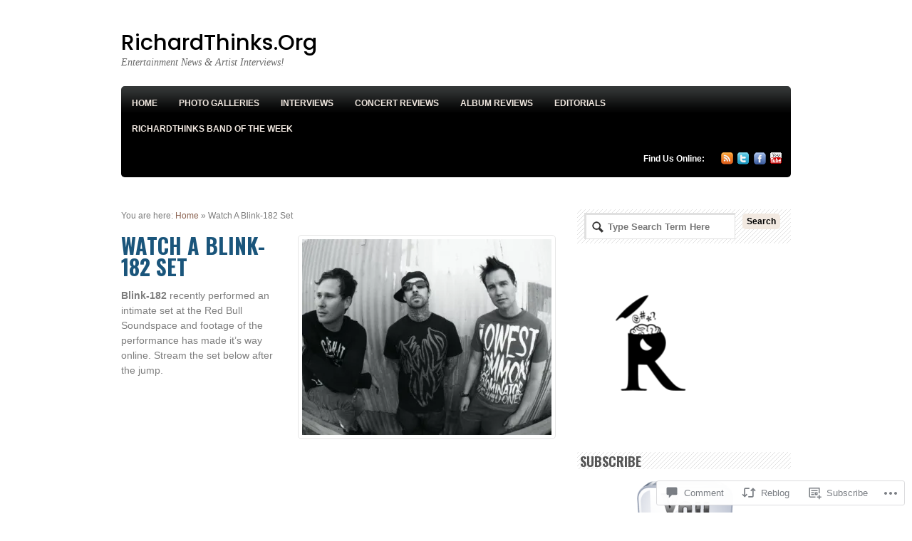

--- FILE ---
content_type: text/css;charset=utf-8
request_url: https://richardthinks.org/_static/??-eJx9i8sKwjAQAH/IuBQi1YP4LW3cxsg+QnZD6d9bb/XibQZmYK0hqTiKg7+Q0aA25NIZZqVnEFwNzDfCczI7wSHnHir1XMSg4Uyad8ywVwf9N2XUQJomLyo/EhaaSvuuD74P8XKL8ToO8f0BENo/iA==&cssminify=yes
body_size: 9513
content:







body,html{height:100%;}
html,body,div,span,applet,object,iframe,h1,h2,h3,h4,h5,h6,p,blockquote,pre,a,acronym,address,big,cite,code,del,dfn,em,font,img,ins,kbd,q,s,samp,small,strike,strong,sub,sup,tt,var,b,u,i,center,dl,dt,dd,ol,ul,li,fieldset,form,label,legend,table,caption,tbody,tfoot,thead,tr,th,td{border:0;outline:0;font-size:100%;vertical-align:baseline;background:transparent;margin:0;padding:0;}
body{line-height:1;}
ol,ul{list-style:none;}
blockquote,q{quotes:none;}
blockquote:before,blockquote:after,q:before,q:after{content:none;}
:focus{outline:0;}
del{text-decoration:line-through;}
table{border-collapse:collapse;border-spacing:0;}


.fl{float:left;}
.fr{float:right;}
.ac{text-align:center;}
.ar{text-align:right;}


.col-full:after{content:".";display:block;height:0;clear:both;visibility:hidden;}
.fix{clear:both;height:1px;overflow:hidden;margin:-1px 0 0;}
html body * span.clear,html body * div.clear,html body * li.clear,html body * dd.clear{background:none;border:0;clear:both;display:block;float:none;font-size:0;list-style:none;overflow:hidden;visibility:hidden;width:0;height:0;margin:0;padding:0;}









body  { font: 12px/1.5em Arial,Helvetica,Sans-serif; color: #7D7D7D; background: url(/wp-content/themes/premium/bold-news/images/bg.png) repeat scroll left top #fff; }

h1, h2, h3, h4, h5, h6  { margin: 0; font-family:'PT Sans',Arial,sans-serif; color: #1A557B; font-weight:bold; margin-bottom: 0.5em; margin-top: 0.5em; }
h1  {font-size: 2.5em;line-height: 1.5em } h2  {font-size: 1.8em; } h3  {font-size: 1.6em;} h4  {color:#363636;font-size: 1.2em;} h5  {color: #7D7D7D;font-size: 1em;} h6  {font-size: 0.8em;}

p {margin: 0; }

hr { background-color: #e6e6e6;	border:0; height: 1px; margin-bottom: 20px; }

input, textarea {
    border-color: #E0E0E0;
    border-style: solid;
    border-width: 3px 1px 1px 3px;
    padding: 7px 0 7px 7px;
}



a:link, a:visited  { color: #E67933; text-decoration:none;}
a:hover { color: #7D7D7D; text-decoration:underline;}

h1 a:link, h1 a:visited, h2 a:link, h2 a:visited, h3 a:link, h3 a:visited,
h4 a:link, h4 a:visited, h5 a:link, h5 a:visited, h6 a:link, h6 a:visited  { text-decoration: none; }
h1 a:hover, h2 a:hover, h3 a:hover, h4 a:hover, h5 a:hover, h6 a:hover  {text-decoration: underline;}








#header-wrap {
	background:url(/wp-content/themes/premium/bold-news/images/top-bg.png) repeat-x scroll left top transparent;
    padding: 0;
    width: auto !important;
}


#main{width:610px;}
#main.fullwidth {width: 940px;}

#sidebar{width:300px;}
#sidebar .secondary { width:140px; }

.col-left { float: left; }
.col-right { float: right; }
.col-full  { width: 940px; margin: 0 auto; }


#navigation{font:14px/14px Helvetica, Arial, sans-serif; padding-bottom:20px;
	
	-webkit-border-radius: 5px 5px 5px 5px;
	-moz-border-radius: 5px 5px 5px 5px;
	border-radius: 5px 5px 5px 5px;
}

#navigation ul.rss{background:url(/wp-content/themes/premium/bold-news/images/ico-rss.png) no-repeat right 5px;padding:0 25px 0 0;margin-right:10px;}
#navigation ul.rss li{display:inline;padding:0; line-height: 28px;}
#navigation ul.rss li a{color:#c63f00;text-decoration:none;}
#navigation ul.rss li a:hover{text-decoration:underline;}
.post-more a:hover, .post-meta a:hover, .post p.tags a:hover, .nav a:hover, .nav li.current_page_item a, .nav li.current-menu-ancestor a, .nav li.current-menu-item a {
    color: #E67933;
}
#wrapper .nav li ul li.current_page_item a, #wrapper .nav li ul li.current-cat a {color:#000;}
.nav { z-index:99; margin:0; padding:0; list-style:none; line-height:1; }
.nav a  { position:relative; color:#ddd; display:block; z-index:100; padding:5px 10px; line-height:18px; text-decoration:none; }
#wrapper .nav a:hover {color:#fff;}
.nav li  { float:left; width: auto; }
.nav li a.sf-with-ul { padding-right: 20px !important; }
.nav li ul a.sf-with-ul { padding-right: 15px !important; }


.nav li ul  { background: #FFF; position: absolute; left: -999em; width: 200px; border: 1px solid #dbdbdb; border-width:1px 1px 0; z-index:999; }
.nav li ul li  { background:#eee; border-top:1px solid #fff; border-bottom:1px solid #dbdbdb;}
.nav li ul li a { padding:8px 10px; width:170px; color:#555; font-size:0.8em; }
.nav li ul li a.sf-with-ul { padding:5px 10px; }
#wrapper .nav li ul li a:hover,
#wrapper .nav li li.current_page_item ul li a,
#wrapper .nav li li.current_page_parent li a,
#wrapper .nav li li.current_page_ancestor li a,
#wrapper .nav li li.current-menu-ancestor li a,
#wrapper .nav li li.current-menu-item li a,
#wrapper .nav li li.current-cat li a,
#wrapper .nav li li.current-menu-item li a { background:#eaeaea; color:#000; }
.nav li ul ul  { margin: -38px 0 0 200px; }

#cat-nav li ul ul  { margin: -32px 0 0 200px; }

.nav li:hover,.nav li.hover  { position:static; }
.nav li:hover ul ul, .nav li.sfhover ul ul,
.nav li:hover ul ul ul, .nav li.sfhover ul ul ul,
.nav li:hover ul ul ul ul, .nav li.sfhover ul ul ul ul { left:-999em; }
.nav li:hover ul, .nav li.sfhover ul,
.nav li li:hover ul, .nav li li.sfhover ul,
.nav li li li:hover ul, .nav li li li.sfhover ul,
.nav li li li li:hover ul, .nav li li li li.sfhover ul  { left:auto; }

.nav .sf-sub-indicator {background: url(/wp-content/themes/premium/bold-news/images/arrow-superfish.png) no-repeat scroll 0 0 transparent;display: block;height: 10px;overflow: hidden;position: absolute;right: 0.3em;text-indent: -999em;top: 1.1em;width: 10px;}
.nav li ul .sf-sub-indicator {background:url(/wp-content/themes/premium/bold-news/images/arrow-superfish-right.png) no-repeat;}

#page-nav {background: #000000 url(/wp-content/themes/premium/bold-news/images/nav-bg.png) repeat-x scroll left top; 

	
	-webkit-border-radius: 5px 5px 0 0;
	-moz-border-radius: 5px 5px 0 0;
	border-radius: 5px 5px 0 0;
}

#page-nav .nav { margin-top: 6px; }

#navigation.single-menu #page-nav {
	
	-webkit-border-radius: 5px;
	-moz-border-radius: 5px;
	border-radius: 5px;
}

#page-nav a {font:bold 12px/1em Arial,sans-serif;padding:12px 15px;text-transform: uppercase;}
#page-nav #icons a { padding: 0; }

#icons h3 {color:#fff;float: left;font: bold 12px/37px Arial,sans-serif;margin-right: 10px;}
#icons ul { background: url(/wp-content/themes/premium/bold-news/images/icon-bg.png) repeat-x scroll left top transparent; float: right; padding: 5px 10px 0 10px;

	
	-webkit-border-radius: 5px 5px 5px 5px;
	-moz-border-radius: 5px 5px 5px 5px;
	border-radius: 5px 5px 5px 5px;
}

#icons ul li {float: left;}
#icons img {margin:10px 3px 0;}

#cat-nav {background: #333333 url(/wp-content/themes/premium/bold-news/images/bg-catnav.png) repeat-x scroll left bottom;  position: relative;

	
	-webkit-border-radius: 0 0 5px 5px;
	-moz-border-radius: 0 0 5px 5px;
	border-radius: 0 0 5px 5px;
}

#cat-nav.nav li ul { width:200px;}
#cat-nav a {font:bold 12px/1em Arial,sans-serif;padding: 9px 14px;}
#cat-nav.nav li ul li a {width:171px;}


#header{padding:30px 0 25px;clear:both;position:relative;}

#logo  { float:left;margin-top: 10px; }
#logo img  {}
#logo h1 { margin: 0; }
#logo .site-title, #logo .site-description  { font-family:Georgia, serif; color: #000; }
#logo .site-title a { color:#222; font-size:40px; line-height:40px; text-transform:none; font-weight:normal; text-decoration:none; }
#logo .site-title a:hover { text-decoration:underline; }
#logo .site-description { color:#666; font:italic 14px Georgia, serif; display: block; }

#topad {float:right;}



#content{padding:25px 0 40px;}
#striped {background:url(/wp-content/themes/premium/bold-news/images/bg-scanlines.png) repeat scroll 0 0 transparent;padding:11px 13px;}
#plate, p.plate {background: url(/wp-content/themes/premium/bold-news/images/bg.png) repeat scroll left top #FFFFFF;border: 1px solid #E6E6E6;padding: 14px 16px;}


#sidebar .secondary { float:left; margin-right:20px; }
#sidebar .secondary.last { margin:0; }


#footer {background: none repeat scroll 0 0 #1D1C1A;border-top: 1px solid #D9D9D9;color: #FFFFFF;font-size: 12px;padding: 20px 0 40px;}
#footer .inner {margin: 0 auto;width: 940px;}
#footer p {float: left;margin: 0;}
#footer #credit img{vertical-align:middle;}
#footer #credit span{display:none;}


#sliderWrap {background: url(/wp-content/themes/premium/bold-news/images/slider-bg.png) repeat-x scroll left top #080808;min-height: 208px;padding: 20px 30px;position: relative;

	
	-webkit-border-radius: 5px 5px 5px 5px;
	-moz-border-radius: 5px 5px 5px 5px;
	border-radius: 5px 5px 5px 5px;
}
body.home #sliderWrap {min-height: 260px;}

.single #sliderWrap {margin-bottom: 25px;}
#sliderWrap .title {background: url(/wp-content/themes/premium/bold-news/images/slider-scanlines.png) repeat scroll right center transparent;color: #FFFFFF;font: bold 22px/24px 'PT Sans',Arial,sans-serif;margin: 0 0 15px;position: relative;text-transform: uppercase;}
#sliderWrap .title span {background: url(/wp-content/themes/premium/bold-news/images/slider-bg.png) repeat-x scroll 0 -21px #353737;padding-right:10px;}

.slider { position: absolute; z-index: 5; height: 220px; }

#slides { width: 880px !important; }

#slides:first-child .slide {display: none;}

#sliderWrap .slides ul { margin: 0px; padding: 0px; list-style: none; float: left; }
.slides ul li.slide { margin: 0; float: left; position: relative; width: 255px !important; height: 240px !important; }

#sliderWrap .slides ul li.slide.hover { z-index: 5; }

#sliderWrap .slides ul li.slide .content { -ms-interpolation-mode: bicubic; position: absolute; left: 10px; top: 5px; width: 234px; height: 210px; }
#sliderWrap .slides ul li.slide.hover .content { background: url(/wp-content/themes/premium/bold-news/images/slider-content-bg.png) repeat-x scroll 0 0 #111111;border:1px solid #000; margin: 0; padding: 4px 8px; position: absolute; left: 1px; top: 0; width: 234px; height: auto; z-index: 20;

	
	-webkit-border-radius: 5px 5px 5px 5px;
	-moz-border-radius: 5px 5px 5px 5px;
	border-radius: 5px 5px 5px 5px;
}

#sliderWrap .slides ul li.slide img {background: url(/wp-content/themes/premium/bold-news/images/slider-img-bg.png) repeat-x scroll left top #292929;border: 1px solid #000000;padding: 8px;

	
	-webkit-border-radius: 5px 5px 5px 5px;
	-moz-border-radius: 5px 5px 5px 5px;
	border-radius: 5px 5px 5px 5px;
}

#sliderWrap .slides ul li.slide .content h3  { margin: 0; font-size: 20px; padding: 10px 4px 3px; }
#sliderWrap .slides ul li.slide .content h3 a  { color: #fff;font: bold 17px/1em 'PT Sans',Arial,sans-serif; }
#sliderWrap .slides ul li.slide .content p  { line-height: 18px; margin-bottom: 0.5em; padding: 3px 10px 10px; color: #707070;font-size: 11px;}
#sliderWrap .slider a.previous {background: url(/wp-content/themes/premium/bold-news/images/previous.png) repeat scroll left center transparent;height: 51px;left: -60px;position: absolute;text-indent: -9999em;top: 35%;width: 51px;z-index: 9999;}
#sliderWrap .slider a.next {background: url(/wp-content/themes/premium/bold-news/images/next.png) repeat scroll left center transparent;height: 51px;position: absolute;right: -60px;text-indent: -9999em;top: 35%;width: 51px;z-index: 9999;}
#sliderWrap .slider a.previous:hover, #sliderWrap .slider a.next:hover { opacity: 0.9; }
#sliderWrap .post-meta {padding: 15px 4px;}
body.home #sliderWrap .post-date {font-size: 11px;}
body.home #sliderWrap .post-author {font-size: 11px;}

#sliderWrap .button {border: medium none;display: none;font-size: 12px;font-weight: bold;margin: 1px 0 8px 5px;padding: 4px 6px;text-align: center;text-decoration: none;

	
	-webkit-border-radius: 5px 5px 5px 5px;
	-moz-border-radius: 5px 5px 5px 5px;
	border-radius: 5px 5px 5px 5px;

	
	background: #F28E2E; 

	
	-webkit-box-shadow: none;
	-moz-box-shadow: none;
	box-shadow: none;
}
#sliderWrap .button a:link, #sliderWrap .button a:visited {color:#000000;}
#sliderWrap .slides ul li.slide.hover .content .button {display: inline-block;}




#breadcrumb { margin-bottom:1.5em;}

.archive_header  { display: block; float: left; width: 100%; margin:0 0 30px; padding:0 0 10px; font:bold 1.8em/1.2em 'PT Sans',Arial,sans-serif; color: #1A557B; border-bottom:1px dotted #C9C4C4; text-transform: uppercase; }
.archive_header .catrss a  { font-size: 14px; text-decoration: none; line-height: 28px; }

.blog-title {background: url(/wp-content/themes/premium/bold-news/images/bg-scanlines.png) repeat scroll 0 0 transparent;color: #555555;height: 20px;line-height: 1.1em;margin: 0 0 20px;position: relative;text-transform: uppercase; padding:5px; }

.hentry { clear: both;  }
.post { margin: 0; }
.home .post, .page-template-template-blog-php .post, .archive .post {border-bottom: 1px dotted #C9C4C4;margin: 0 0 25px;}

.post .title  { font: bold 'PT Sans', Arial, sans-serif; position: relative; text-transform: uppercase; line-height: 1em; word-wrap: break-word; overflow: hidden; }
.post .title a:link, .post .title a:visited  { color:#1A557B; }
.post-meta {margin: 5px 0;font:1em/1.5em sans-serif;color:#999; }
.post-date {color:#aaa;line-height: 1.5em;}
.post-author {color:#282727;}
.post-meta .post-author a:link, .post-meta .post-author a:visited, .post-meta .post-author a:hover {color:#7D7D7D;text-decoration: none;}
.post-more {clear: both;color: #999999;font-weight: bold;margin: 0 0 20px;text-transform: uppercase;}
.post p.tags{ color: #999; background: url(/wp-content/themes/premium/bold-news/images/ico-tag.gif) no-repeat left 3px; padding-left: 25px; width: 100%; clear: both; margin-bottom: 20px; }
.post-meta a:link, .post-meta a:visited, .post-more a:link, .post-more a:visited, .post p.tags a:link, .post p.tags a:visited { text-decoration: underline; }
.post-more a:hover, .post-meta a:hover, .post p.tags a:hover { text-decoration:underline;}

#main.magazine .post {float:left;width:48%;}
#main.magazine .post.last {float:right;}

.post-edit-link { clear: both; display: block; }
body.single .post-edit-link { margin: 10px 0; }


.entry, .entry p  { font:14px/1.5em Helvetica, Arial, sans-serif; }
.entry h1, .entry h2, .entry h3, .entry h4, .entry h5, .entry h6 { margin:0 0 0.5em; line-height:1.5em; }
.entry p  { margin-bottom: 1.2em; }
.entry blockquote  { background:url(/wp-content/themes/premium/bold-news/images/blockquote.png) no-repeat 0 12px; padding: 10px 20px 10px 50px; color: #444;  }
.entry blockquote p  { font-style:italic; }

.entry ul, .comment-entry ul { margin-bottom: 1.5em; padding: 0 0 0 30px; }
.entry ul ul, .comment-entry ul ul { margin: 0; }
.entry ul li, .comment-entry ul li { list-style-type: disc; }
.entry ul ul li, .comment-entry ul ul li { list-style-type: circle; }

.entry ol, .comment-entry ol { margin-bottom: 1.5em; padding: 0 0 0 30px; }
.entry ol ol, .comment-entry ol ol { margin: 0; }
.entry  ol li, .comment-entry ol li { list-style-type: decimal; }
.entry  ol li ol li, .comment-entry ol li ol li { list-style-type: lower-latin; }

dl { margin-bottom: 10px; }
dl dt { font-weight: bold; }
dl dd { margin-bottom: 10px; }


.entry img, img.thumbnail { padding: 5px; border: 1px solid #E6E6E6; background:#FFF;

	
	-webkit-border-radius: 5px 5px 5px 5px;
	-moz-border-radius: 5px 5px 5px 5px;
	border-radius: 5px 5px 5px 5px;
}
img.wp-smiley  { padding: 0; border: none; }

.alignleft  { float: left; height: auto; margin: 0px 20px 10px 0; }
.alignright  { float: right; height: auto; margin: 0px 0 10px 20px; }
.aligncenter  { text-align: center; margin-bottom:15px;}
img.aligncenter  { margin-left:auto; margin-right:auto; display:block; }

.entry .wp-caption {background: none repeat scroll 0 0 #FFFFFF;border: 1px solid #E6E6E6;padding: 1px;text-align: center;

	
	-webkit-border-radius: 5px 5px 5px 5px;
	-moz-border-radius: 5px 5px 5px 5px;
	border-radius: 5px 5px 5px 5px;
}
.entry .wp-caption img{ margin:0; padding:4px 0; background:none; border:0; }
.entry .wp-caption-text { margin:0; padding:0; font:0.9em/1.5em sans-serif; text-align:center; }
.entry .wp-caption.aligncenter { margin:0 auto 15px; }


.nav-entries, .wp-pagenavi { padding:10px 15px; }
.nav-entries a { display: block; color:#E67933; text-decoration:none;}
.nav-entries a:hover { text-decoration:underline; }

.wp-pagenavi { margin: 0 !important; text-align: center !important; }
.wp-pagenavi a:link,
#wrapper .wp-pagenavi a:visited { display: inline !important; text-decoration: none !important; background: #EEEEEE; color: #666; padding: 3px 7px; border:1px solid #DDDDDD;}
.wp-pagenavi .current,
.wp-pagenavi .on,
#wrapper .wp-pagenavi a:hover { padding: 3px 7px; background: #ddd; border:1px solid #bbb; }
#wrapper .wp-pagenavi span.extend, #wrapper .wp-pagenavi span.pages { background:none; border:none; color:#666; }

.nav-entries, .wp-pagenavi, #post-entries { background: url(/wp-content/themes/premium/bold-news/images/bg-scanlines.png) repeat scroll left center transparent; font: bold 12px Helvetica,Arial, sans-serif; padding: 13px 15px 10px; text-transform: uppercase; }

#post-entries .nav-prev, #post-entries .nav-next { width: 50%; }
#post-entries .nav-next { text-align: right; }
#post-entries a { word-wrap: break-word; }

.woo-pagination { margin: 0; text-align: center; }
.woo-pagination a:link,
.woo-pagination a:visited { display: inline; text-decoration: none; color: #666; padding: 3px 7px; border: 1px solid #DDDDDD; }
.woo-pagination span.extend, .woo-pagination .page-numbers { border: none; color: #666; }

.woo-pagination a:link, .woo-pagination a:visited, .woo-pagination a:active, .woo-pagination span.current {
	
	border-radius: 4px; -moz-border-radius: 4px; -webkit-border-radius: 4px;
}

.woo-pagination a:link, .woo-pagination a:visited, .woo-pagination a:active {

	border:1px solid #dedede;

	
	background: #EBEBEB;
  	background: -moz-linear-gradient(100% 100% 90deg, #f5f5f5, #fff);
  	background: -webkit-gradient(linear, 0% 0%, 0% 100%, from(#fff), to(#f5f5f5));


}

.woo-pagination .current, .woo-pagination a:hover { padding: 3px 7px; background: #EEEEEE; border: 1px solid #bbb; }



#post-author { background: #fafafa; padding:15px; border:1px solid #e6e6e6; border-width:1px 0 1px; clear:both; }
#post-author h4 { margin-bottom: 5px; }
#post-author .profile-image { float:left; margin:0 15px 5px 0; padding: 5px; border: 1px solid #e6e6e6; background:#F8F8F8; background:rgba(255,255,255,0.7);}
#post-author .profile-link {  }

#sliderWrap #post-author { background: none repeat scroll 0 0 transparent;border: medium none;float: left;padding: 15px 15px 15px 0;width: 70%; }
#sliderWrap h3 {color:#FFFFFF;margin:0 0 10px;text-transform: uppercase;}
#sliderWrap #post-author .profile-image { background: url(/wp-content/themes/premium/bold-news/images/slider-img-bg.png) repeat-x scroll left top #292929;border:1px solid #000000;

	
	-webkit-border-radius: 5px 5px 5px 5px;
	-moz-border-radius: 5px 5px 5px 5px;
	border-radius: 5px 5px 5px 5px;
}
div.post-meta {float:left;margin:0;padding:15px 5px 15px 25px;width: 24%;}
div.share {float:left;padding: 15px 0;width:32%;}
#sliderWrap #icons {float:left;}
#sliderWrap #icons ul {background: none repeat scroll 0 0 transparent;float: left;padding: 0;}
span.small {color:#7d7d7d;}


.entry table, .comment-entry table { width: 100%; border: 1px solid #e6e6e6; margin-bottom:1.2em; }
.entry table tr.alt-table-row, .comment-entry table tr.alt-table-row  { background: #f9f9f9; }
.entry table th, .comment-entry table th { padding: 6px 0 3px 0; background: #EEEEEE; border: 1px solid #e6e6e6; text-shadow: 1px 1px 0 #fff; box-shadow: inset 0 0 1px #fff; -moz-box-shadow: inset 0 0 1px #fff; -webkit-box-shadow: inset 0 0 1px #fff; }
.entry table td, .comment-entry table td { padding: 6px 0 3px 10px; border: 1px solid #e6e6e6; }


.post.post-password-required input { display: inline-block; padding: 5px 10px 6px; text-decoration: none; border:none; position: relative; cursor: pointer; font-weight: bold; top: -1px; }
.post.post-password-required input:hover { text-decoration: none; }
.post.post-password-required input:active { top: 0px; }

.post.post-password-required label { display: inline; padding-top: 1px; }
	#wrapper .post.post-password-required label input { font-family:Verdana, Geneva, sans-serif; background: #FFFFFF; cursor: default; display: inline-block; padding: 6px 10px 7px; color: #333333; text-decoration: none; border: 1px solid #999999; position: relative; cursor: text; font-weight: normal; top: -1px; text-align: left; -webkit-border-radius: 3px; -moz-border-radius: 3px; border-radius: 3px; }
	#wrapper .post.post-password-required label input:hover { background: #FFFFFF; color: #333333; }
	.post.post-password-required label input:active { top: -1px; background: #FFFFFF; -webkit-box-shadow: none; -moz-box-shadow: none; box-shadow: none; }
	.post.post-password-required label input:focus { border: 1px solid #666666; }

.post.post-password-required form br { display: none; }






.widget  { margin-bottom: 1.8em; clear: both; width: 100%; }
.widget h3 { background: url(/wp-content/themes/premium/bold-news/images/bg-scanlines.png) repeat scroll 140px 0 transparent; color: #555555; font: bold 18px/18px 'PT Sans', Arial, sans-serif; min-height: 20px; margin: 0 0 15px; padding: 4px 0 0 4px; text-transform: uppercase; }
.widget p { margin-bottom: 1em; }

.widget img { max-width: 100%; height: auto; }

.widget ul {clear: both;list-style-type: none;padding-left: 10px;}
.widget ul li {margin: 11px 0;}
.widget ul li a {background: none repeat scroll 0 0 #DCDBDB;line-height: 22px;padding: 5px 7px;text-decoration: none;}
.widget ul li a:hover  { text-decoration:underline; }
.widget ul ul  { padding: 0 0 0 15px; border-top: none; }

.widget_recent_comments li, #twitter li  { padding: 6px 0; line-height: 18px; border-bottom: 1px dotted #C9C4C4; } 
.widget_recent_comments li a, #twitter a  { display: inline; padding: 0; line-height: 18px!important; background: none!important; border: none!important; } 

#footer-widgets {background: url(/wp-content/themes/premium/bold-news/images/footer-widgets-bg.png) repeat-x scroll left top transparent;padding: 30px 0;}
#footer-widgets h3 { background: none repeat scroll 0 0 transparent; }
#footer-widgets .block { padding:20px 0 0 20px; width:210px; float:left; }


#footer-widgets.col-1 .block { width: 100%; }
#footer-widgets.col-2 .block { width: 45%; }
#footer-widgets.col-3 .block { width: 31%; }
#footer-widgets.col-4 .block { width: 22%; }


.widget input.s  { float:left; width: 60%; padding: 7px 0 7px 7px; margin-right:5px; border-color: #ccc #efefef #efefef #ccc; border-width:1px; border-style:solid;}
#wrapper .searchform #submit { padding: 10px 7px; cursor: pointer; }
#footer-widgets .widget input.s  { width: 44%; }
.widget .screen-reader-text  { display: none; }

.search-widget {width: 300px;float: right;}

.searchform input.s {background: url(/wp-content/themes/premium/bold-news/images/ico-search.png) no-repeat scroll 8px center #FFFFFF;border-color: #E0E0E0;border-left: 3px solid #E0E0E0;border-style: solid;border-width: 3px 1px 1px 3px;color: #777777;font-weight: bold;height: 33px;padding: 0 10px 0 30px;width: 168px;}

.search_main {background: url(/wp-content/themes/premium/bold-news/images/bg-scanlines.png) repeat scroll 0 0 transparent;padding: 5px 0 5px 10px;}

#wrapper .widget.widget_woo_search .button {border: medium none;color: #000000;display: inline-block;font-size: 12px;font-weight: bold;height: 34px;margin: 1px 0 0 5px;padding: 4px 6px;text-align: center;text-decoration: none;

	
	-webkit-border-radius: 5px 5px 5px 5px;
	-moz-border-radius: 5px 5px 5px 5px;
	border-radius: 5px 5px 5px 5px;

	
	-webkit-box-shadow: none;
	-moz-box-shadow: none;
	box-shadow: none;
}


.widget_woo_flickr h3, .widget_flickr h3 {}
.widget_woo_flickr h3 span, .widget_flickr h3 span { color: #0061D8; }
.widget_woo_flickr h3 span span, .widget_flickr h3 span span { color: #FF1183; }
.widget_woo_flickr .flickr_badge_image, .widget_flickr .flickr_badge_image { float: left; margin: 3px; }

.widget_woo_flickr .wrap, .widget_flickr .wrap { position: relative; margin-bottom: 20px; padding: 0; }
.widget_woo_flickr a img, .widget_flickr a img { background: none repeat scroll 0 0 #FFFFFF; border: 1px solid #E6E6E6; padding: 5px;

	
	-webkit-border-radius: 5px 5px 5px 5px;
	-moz-border-radius: 5px 5px 5px 5px;
	border-radius: 5px 5px 5px 5px;
}
.widget_woo_flickr a:hover img, .widget_flickr a:hover img { border: #A8AA99 1px solid; }


.widget_lifestream ul li  { border-bottom: 1px solid #e0e6e6; }
.widget_lifestream ul li a  { border:none; background:none!important; }
.widget_lifestream ul .lifestream_meta  { color: inherit; }


#wp-calendar{width:95%;margin-bottom:15px;clear:both;padding:0;}
#wp-calendar caption{padding:10px;}
#wp-calendar th,#wp-calendar td{text-align:center;background:#E7E7E7;color:#9E9E9E;padding:5px;}
#wp-calendar td{background:transparent;}
#wp-calendar td,table#wp-calendar th{padding:3px 0;}


.widget_woo_blogauthorinfo .avatar { background: none repeat scroll 0 0 #FFFFFF;border: 1px solid #E6E6E6;padding: 5px;

	
	-webkit-border-radius: 5px 5px 5px 5px;
	-moz-border-radius: 5px 5px 5px 5px;
	border-radius: 5px 5px 5px 5px;
 }
.widget_woo_blogauthorinfo .left { float:left; margin:0 10px 5px 0; }
.widget_woo_blogauthorinfo .right { float:right; margin:0 0 5px 10px; }


.widget_twitter { background: url(/wp-content/themes/premium/bold-news/images/bg-scanlines.png) repeat scroll 0 0 transparent; padding: 12px 10px; }
.widget_twitter ul { background: none repeat scroll 0 0 #FFFFFF; border: 1px solid #E6E6E6; padding: 0 24px 6px; }
.widget_twitter ul li { border-bottom: 1px dotted #C9C4C4; padding: 10px 0px; list-style: none; }
.widget_twitter ul li a { background: none repeat scroll 0 0 transparent; padding: 0; }
.widget_twitter ul li .time { color: #535353; }
.widget_twitter p { padding-top: 10px; }
.widget_twitter ul li .content { font-size: 16px; font-family: Georgia, serif; }
.widget.widget_twitter h3 { border-bottom: none; padding:2px 0 1px 4px; margin:0 0 15px; }
.widget_twitter h3.tlogo { height: 24px; }
.widget_twitter ul.tweets { margin-bottom: 10px; }


#tabs {	background: url(/wp-content/themes/premium/bold-news/images/bg-scanlines.png) repeat top left; height:auto; display: block; padding:12px 10px; margin-bottom:30px;}

#tabs ul.wooTabs {float: left;padding: 0;width: 100%;}
#tabs ul.wooTabs li { float: left; display:inline; color: #ffffff; margin:0px; cursor: pointer; }
#tabs ul.wooTabs li a.selected, #tabs ul.wooTabs li a:hover { background:#E6E6E6; text-decoration:none; }
#tabs ul.wooTabs li a {	background: none; color:#413E3E; display: block;float: left; margin: 0 2px 0 0; padding: 8px 6px; text-transform:uppercase; font: bold 11px/16px sans-serif; }
#tabs ul.wooTabs li a.selected, #tabs ul.wooTabs li a:hover { border-top-right-radius:3px; border-top-left-radius:3px; -moz-border-radius-topright:3px;	-moz-border-radius-topleft:3px;-webkit-border-top-right-radius: 3px; -webkit-border-top-left-radius:3px; }

#tabs .inside { background: #fff; border: 1px solid #E6E6E6; padding: 5px; }
#tabs .inside li { background: #fff; }
#tabs #tab-tags { padding: 10px; }
#tabs .inside ul { margin: 0; }
#tabs .inside li { border: 1px dotted #E6E6E6; border-width: 0 0px 1px 0px; padding: 10px; }
#tabs .inside li a { background: none; color: #555; font: bold 12px/18px sans-serif; }
#tabs .inside a:hover{}
#tabs .inside li span.meta { display: block; font: 11px/20px sans-serif; text-transform: uppercase; color: #777; }
#tabs .inside li img.avatar, #tabs .inside li img.thumbnail, #tabs li img.attachment-woo-tabs { border: 1px solid #ddd; padding: 2px; background-color: #ffffff; float: left; margin: 0 8px 0 0; }






#comments { clear: both; position: relative; margin: 40px 0 0; padding: 40px 0 0 0; border-top: 1px dotted #C9C4C4; }
#comments h3 { color: #1A557B; font-family: 'PT Sans', Arial, sans-serif; font-weight: bold; text-transform: uppercase; margin-bottom: 20px; }
#comments .comment.thread-even { border-bottom: 1px dotted #C9C4C4; }
#comments .comment.thread-odd { border-bottom: 1px dotted #C9C4C4; }
#comments .comment.bypostauthor { background: #fef6d2; border-bottom:1px solid #efe3ae; }
#comments .comment{ width: 100%; list-style-type: none; }
#comments .comment .comment-container { position: relative; padding: 20px; }
#comments .comment-head  { margin: 0 0 15px 0; }
#comments .avatar { float: left; margin: 0 15px 10px 0; }
#comments .avatar img { background: none repeat scroll 0 0 #FFFFFF; border: 1px solid #E6E6E6; padding: 5px;

	
	-webkit-border-radius: 5px 5px 5px 5px;
	-moz-border-radius: 5px 5px 5px 5px;
	border-radius: 5px 5px 5px 5px;
}
#comments .comment-head .name  { color: #5A5A5A; margin: 0; font-weight: bold; font-size: 12px; }
#comments .comment-head .date, #comments .comment-head .edit, #comments .comment-head .perma { font-size: 11px; }
#comments .comment-entry p  { margin: 0 0 10px 0; }
#comments .reply { padding-top: 10px; }
#comments .reply a { font: bold 11px/18px sans-serif; color: #1A557B; background: none; border: none; text-shadow: none; }
#comments .reply a:hover { background-color: #e6e6e6; }
#comments .reply .date { color: #acacac; }

.nocomments { margin: 10px 0; }

#comments ul.children { margin: 10px 0 0 25px; padding: 0; }
#comments ul.children li { border-top: 1px dotted #C9C4C4; }
#comments #cancel-comment-reply-link { margin: 10px 0; font-size: 12px; }

#comments .navigation a { display: block; margin: 15px 0 0 0; text-decoration: none; }

#comments h3#pings { margin-top: 25px; }
#comments .pingbacks li.pingback { margin: 10px 0; }
#comments .pingbacks li.pingback .reply { display: none; }


#respond  { margin: 40px 0 0; }
#respond #reply-title { color: #1A557B; font-family: 'PT Sans', Arial, sans-serif; font-weight: bold; text-transform: uppercase; }
#respond #reply-title small { float: right; }
#respond .left { float:left; width:200px; margin-right:15px; }
#respond .right { float:left; width:380px; }
#respond label {color: #5A5A5A;font-size: 12px;font-weight: bold;}

#commentform  {	background: url(/wp-content/themes/premium/bold-news/images/bg-scanlines.png) repeat scroll 0 0 transparent; clear: both; margin: 15px 0 0 0; padding: 15px; }
#commentform label  { position:relative; display:inline; vertical-align:top; display:inline-block; margin-top:5px; }
#commentform input.txt, #commentform textarea { font:14px/14px Arial, Helvetica, sans-serif; border-color: #E0E0E0; border-width:3px 1px 1px 3px; border-style:solid;}
#commentform input.txt  { color:#666; background: #fcfcfc; width: 170px; margin: 0 5px 10px 0; padding: 5px 7px; }
#commentform textarea  { color:#666; background: #fcfcfc; width: 95% !important; padding: 5px 7px; }

#respond #commentform #submit  { margin: 15px 0 0 0; cursor: pointer; }


h3#pings  { margin: 25px 0 10px 0; }
.pinglist li  { margin: 0 0 0 20px; list-style-type: decimal; }
.pinglist li .author  { font-weight: bold; font-size: 15px; }
.pinglist li .date  { font-size: 11px; }
.pinglist li .pingcontent  { display: block; margin: 10px 0; }







#wrapper a.button, #wrapper a.comment-reply-link, #wrapper #commentform #submit, #wrapper #contact-page .submit, #wrapper .searchform #submit, #wrapper .post.post-password-required input,
#wrapper .widget_blog_subscription form#subscribe-blog p input[type="submit"],
#wrapper input.pushbutton-wide {
    border: none;
    color: #000000;
    display: inline-block;
    font-size: 12px;
    font-weight: bold;
    margin: 1px 0 0 5px;
    padding: 4px 6px;
    text-align: center;
    text-decoration: none;

	
	-webkit-border-radius: 5px 5px 5px 5px;
	-moz-border-radius: 5px 5px 5px 5px;
	border-radius: 5px 5px 5px 5px;

	
	background: #F28E2E; 

	
	-webkit-box-shadow: none;
	-moz-box-shadow: none;
	box-shadow: none;
}

a.button.large { padding:6px 16px;}
a.button.small, a.comment-reply-link { padding:0px 10px;}

a.button:hover,
a.button.hover,
a.button.active,
a.comment-reply-link:hover,
#commentform #submit:hover,
#contact-page .submit:hover,
.post.post-password-required input:hover,
.widget_blog_subscription form#subscribe-blog p input[type="submit"]:hover,
input.pushbutton-wide:hover {
	cursor: pointer;
	text-decoration: none !important;
	
	background: #F28E2E; 
}

a.button:active,
a.button.active,
.post.post-password-required input:active,
.widget_blog_subscription form#subscribe-blog p input[type="submit"]:active,
input.pushbutton-wide:active {
	border-color: #20559a;

	
	-webkit-box-shadow: inset 0 0 7px hsla(0,0%,0%,.3), 0 1px 0 hsla(0, 100%, 100%, 1);
	-moz-box-shadow: inset 0 0 7px hsla(0,0%,0%,.3), 0 1px 0 hsla(0, 100%, 100%, 1);
	box-shadow: inset 0 0 7px hsla(0,0%,0%,.3), 0 1px 0 hsla(0, 100%, 100%, 1);
}

a.button.inactive {
	border: 1px solid #d5d5d5;
	border-bottom-color: #e6e2e2;
	color: #aeaeae;
	text-shadow: 0 1px 0 white;

	
	background: #e8e8e8; 
	background: -webkit-gradient(
					linear,
					left top,
					left bottom,
					color-stop(.2, #f3f3f3),
					color-stop(1, #e6e6e6)
				);
	background: -moz-linear-gradient(
					center top,
					#f3f3f3 20%,
					#e6e6e6 100%
				);

	
	-webkit-box-shadow: inset 0 1px 0 hsla(0,100%,100%,.5) ,
						inset 0 0 2px hsla(0,100%,100%,.1) ,
						0 1px 0 hsla(0, 100%, 100%, .7) ;
	-moz-box-shadow: inset 0 1px 0 hsla(0,100%,100%,.5) ,
					inset 0 0 2px hsla(0,100%,100%,.1) ,
					0 1px 0 hsla(0, 100%, 100%, .7) ;
	box-shadow: inset 0 1px 0 hsla(0,100%,100%,.5) ,
					inset 0 0 2px hsla(0,100%,100%,.1) ,
					0 1px 0 hsla(0, 100%, 100%, .7) ;
}


#contact-page .screenReader { left: -9999px; position: absolute; top: -9999px; }
#contact-page ol.forms{float:left;list-style:none;width:100%;margin:10px 0 0;}
#contact-page ol.forms li{clear:both;float:left;margin-bottom:18px;position:relative;width:100%}
#contact-page ol.forms label{cursor:pointer;display:block;float:left;font-weight:700;padding-right:20px;width:100px;}
#contact-page ol.forms input.txt{width:214px;}
#contact-page ol.forms input#sendCopy{border:none;}
#contact-page ol.forms textarea{height:300px;width:400px;}
#contact-page ol.forms li .error{font-size:12px;display:block;margin-left:120px;color:red;}
#contact-page ol.forms li.textarea .error{display:block; margin-left:120px}
#contact-page ol.forms li.screenReader{margin-bottom:0;}
#contact-page ol.forms li.buttons .submit{margin: 15px 0 0 120px; cursor:pointer; }
#contact-page ol.forms li.inline input{width:auto;margin-left:120px;}
#contact-page ol.forms li.inline label{display:inline;float:none;width:auto;}


#archives { padding: 10px 0 0; }
#archives a { font-style: italic; }
h3.archive_year { font: bold 20px sans-serif; color:#555; margin-top:0; }
#archives .archives_list { border-left:4px solid #ccc; list-style: none; list-style-image:none; list-style-position:outside; list-style-type:none; margin: 0 0 15px 15px;}
#archives .archives_list li { clear:left; padding-left:24px; font-size: 12px; font-style: normal; list-style: none; margin-bottom: 10px; }
#archives .archives_list .date { color: #808080; width: 100px; font-style: italic; display: inline-block; vertical-align: top; }
#archives .archives_list .linked { width: 270px; display: inline-block; vertical-align: top;}
#archives .archives_list .comments { width: 150px; display: inline-block; vertical-align: top;}
#archives .archives_list .comments a { color: #808080; font-size: 12px; font-style: italic; text-decoration: underline; padding-left: 13px;  }
#archives .archives_list .comments a:hover { text-decoration: none; }


.ie6 .nav .sf-sub-indicator { display:none; }
.ie6 .nav li a:hover { text-decoration:none; }
.ie6 .nav li a.sf-with-ul { padding-right:10px; }
.ie6 #wrapper .button, .ie6 #wrapper .button:visited { margin:0; color:#555; font-weight:normal; }
#wrapper .reply a {  color:#555; }
.ie7 .nav li a {_height: 0;zoom: 1;} 
.ie7 .button, .ie7 .button:visited {  padding:7px 6px; margin:0; }
.ie8 .button, .ie8 .button:visited {  padding:10px 15px; margin:0; }



sub { font-size: smaller; vertical-align: sub; }
sup { font-size: smaller; vertical-align: super; }
pre { background: #F0F0F0; border: 1px dashed #DDDDDD; font-size: 12px; padding: 10px; margin-bottom: 20px; }

.entry img, .wp-caption { max-width: 100%; height: auto; }

embed, iframe, object { max-width: 100%; }



img#wpstats{ display: none; }



.gallery-caption {}
.sticky { background: #F2F2F2; padding: 10px; }
#main.magazine .sticky { width: 100%; }
.bypostauthor {}



div.page-link { margin: 10px 0 10px; }



span.image-sizes { display: block; margin-top: 25px; margin-bottom: 20px; }
span.sep { margin: 0px; }
.image-meta { color: #959595; display: block; margin-bottom: 15px; font-family: 'Lucida Grande', Helvetica, Arial, sans-serif; font-size: 11px; }
	.image-meta strong.image-meta-title { display: block; margin-bottom: 10px; }
.image-meta ul strong { display: block; float: left; width: 150px; }







.widget_recent_comments table { margin: 15px; }
	.widget_recent_comments td.recentcommentsavatartop, .widget_recent_comments td.recentcommentsavatarend { padding-bottom: 15px; }
	.widget_recent_comments td.recentcommentstexttop, .widget_recent_comments td.recentcommentstextend { vertical-align: top; }



.widget_flickr table#flickr_badge_uber_wrapper { width: 100%; }
.widget_flickr table#flickr_badge_wrapper { width: 100%; border: 0px; }
#flickr_badge_wrapper { background-color: transparent !important; }
	.widget_flickr table#flickr_badge_wrapper a { color: #E67933; text-decoration: none; display: block; float: left; margin-right: 5px; margin-bottom: 5px; }
	.widget_flickr table#flickr_badge_wrapper a img { opacity: 0.9; -moz-opacity: 0.9; -webkit-opacity: 0.9; margin-right: 0px !important; }
	.widget_flickr table#flickr_badge_wrapper a:hover img, .widget_flickr table#flickr_badge_wrapper a:active img { opacity: 1; -moz-opacity: 1; -webkit-opacity: 1; }
	.widget_flickr table#flickr_badge_wrapper a:last-child { display: block; clear: both; background: none; border: 0px; }
	.widget_flickr table#flickr_badge_wrapper br { display: none; clear: none; }



.widget_blog_subscription form#subscribe-blog p input[type="submit"] {}
.widget_blog_subscription form#subscribe-blog p input[type="submit"]:hover {}
.widget_blog_subscription form#subscribe-blog p input[type="submit"]:active { top: 1px; }



.widget h3 a { color: #555555; }



.widget_authors { float: left; clear: left; }
	.widget_authors ul { float: left; clear: both; }
		.widget_authors li { display: block; clear: both; float: left; }
.widget_authors a { display: block; float: left; }
.widget_authors img { float: left; margin-bottom: 10px; margin-right: 10px; }
.widget_authors strong { float: left; }



.widget_author_grid { float: left; }
.widget_author_grid a { display: block; }
.widget_author_grid ul { float: left; }
.widget_author_grid ul li { float: left; margin: 0px; }



.sharing { margin-bottom: 5px; float: left; }
.sharing .sharing_label { font-weight: bold; }
.sharing ul { list-style: none; padding: 0; }
.sharing ul li { list-style: none; float: left; margin-right: 10px; }



.widget_image img { max-width: 100%; height: auto; }



div.sharedaddy h3, #content div.sharedaddy h3, #main div.sharedaddy h3, #primary div.sharedaddy h3 {
	font-size: 12px;
	font-family: 'Helvetica Neue', Helvetica, Arial, sans-serif;
	margin: 3px 0;
	padding: 0;
	text-transform: none;
	letter-spacing: 0;
	line-height: 1;
	font-weight: bold;
	width: 15.625%;
	float: left;
	position: static;
	background: none;
	border: none;
}



.widget_authors ul { display: block; width: 100%; }
.widget_authors ul li { display: block; width: 100%; border-bottom: 1px solid #CCCCCC; padding: 0 0 10px 0; }
.widget_authors ul li a { background: transparent url(/wp-content/themes/premium/bold-news/images/bg-scanlines.png) repeat left top; display: block; width: 100%; margin-bottom: 10px; }
.widget_authors ul li ul { padding: 0 0 0 5px; }
.widget_authors ul li img { background: #FFFFFF; padding: 3px; border: 1px solid #CCCCCC; float: right; }
.widget_authors ul li ul li { margin: 0; border-bottom: 0; padding: 0; }
.widget_authors ul li ul li a { padding: 0; background: transparent; margin-bottom: 0; }


.reblogger-note img.avatar {
	float: left;
	padding: 0;
	border: 0;
}

.reblogger-note-content {
	margin: 0 0 20px;
}

.wpcom-reblog-snapshot .reblog-from img {
	margin: 0 .75em 0 0;
	padding: 0;
	border: 0;
}

.wpcom-reblog-snapshot .reblogger-note img.avatar {
	float: left;
	padding: 0;
	border: 0;
	margin: 0 .5em 0 0;
}

.wpcom-reblog-snapshot {
	margin-bottom: 1em;
}

.wpcom-reblog-snapshot p.reblog-from {
	margin: 0 0 1em 0;
}

.wpcom-reblog-snapshot p.reblogger-headline {
	line-height: 32px;
	margin: 0 0 1em 0;
}

.wpcom-reblog-snapshot .reblogged-content {
	margin: 0 0 1em 0;
}


.reblog-post .wpcom-enhanced-excerpt-content {
	border-left: 3px solid #eee;
	padding-left: 15px;
}

.reblog-post ul.thumb-list {
	display: block;
	list-style: none;
	margin: 2px 0;
	padding: 0;
	clear: both;
}

.reblog-post ul.thumb-list li {
	display: inline;
	margin: 0;
	padding: 0 1px;
	border: 0;
}

.reblog-post ul.thumb-list li a {
	margin: 0;
	padding: 0;
	border: 0;
}

.reblog-post ul.thumb-list li img {
	margin: 0;
	padding: 0;
	border: 0;
}

.reblog-post .wpcom-enhanced-excerpt {
	clear: both;
}

.reblog-post .wpcom-enhanced-excerpt address,
.reblog-post .wpcom-enhanced-excerpt li,
.reblog-post .wpcom-enhanced-excerpt h1,
.reblog-post .wpcom-enhanced-excerpt h2,
.reblog-post .wpcom-enhanced-excerpt h3,
.reblog-post .wpcom-enhanced-excerpt h4,
.reblog-post .wpcom-enhanced-excerpt h5,
.reblog-post .wpcom-enhanced-excerpt h6,
.reblog-post .wpcom-enhanced-excerpt p {
	font-size: 100% !important;
}

.reblog-post .wpcom-enhanced-excerpt blockquote,
.reblog-post .wpcom-enhanced-excerpt pre,
.reblog-post .wpcom-enhanced-excerpt code,
.reblog-post .wpcom-enhanced-excerpt q {
	font-size: 98% !important;
}


.reblog-from img {
	margin: 0 10px 0 0;
	vertical-align: middle;
	padding: 0;
	border: 0;
}

.reblog-source {
	margin-bottom: 0;
	font-size: .8em;
	line-height: 1;
}

.reblog-source .more-words {
	color: #668eaa;
}

.wpcom-reblog-snapshot .reblog-post {
	box-shadow: 0 0 0 1px rgba(46, 68, 83, .1) inset, 0 1px 1px rgba(46, 68, 83, .05);
	border-radius: 4px;
	padding: 24px;
}


.wpcom-reblog-snapshot .reblogger-note {
	margin: 0 0 1em 0;
	overflow: hidden;
}

.wpcom-reblog-snapshot p.reblogger-headline {
	line-height: 32px;
	margin: 0 0 1em 0;
}

.wpcom-reblog-snapshot .reblogger-note-content {
	margin: 0;
	padding: 0;
}

body .wpcom-reblog-snapshot .reblogger-note-content blockquote {
	font-style: normal;
	font-weight: normal;
	font-size: 1em;
	margin: 0;
	padding: 0;
	position: relative;
	border: none;
}

.wpcom-reblog-snapshot .reblogger-note-content blockquote p:last-child {
	margin-bottom: 0;
}
.geolocation-chip .noticon {
  display: inline-block;
  vertical-align: middle;
}

.geolocation-chip {
  margin-bottom: 1em;
}

--- FILE ---
content_type: text/css
request_url: https://s0.wp.com/wp-content/themes/premium/bold-news/styles/white.css?m=1317230183i
body_size: -120
content:
#header-wrap{background-image:none}